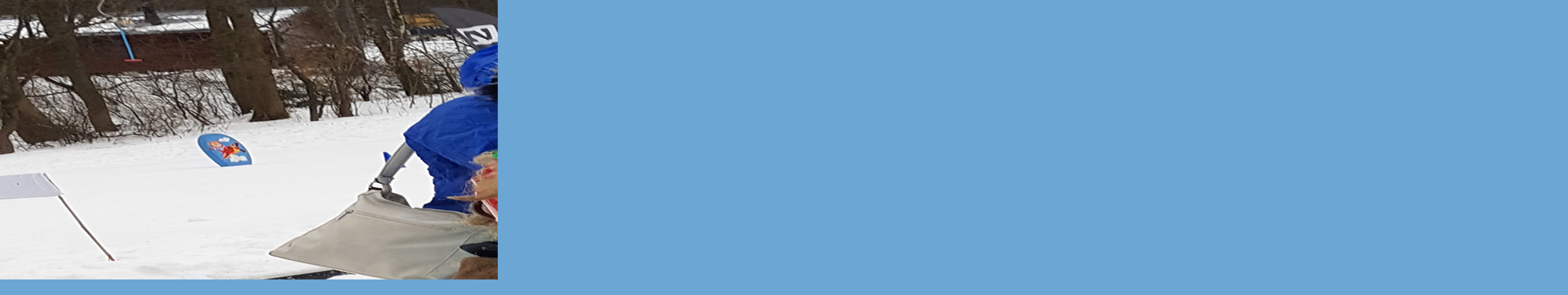

--- FILE ---
content_type: text/css
request_url: https://www.zsmsrajec.cz/style.1656680401.1.css
body_size: 16045
content:
hr, .noDisplay {
  display: none
}
  #header .title-desktop {
  display: none;
  top: -25px;
    position: relative;
}
@media (min-width: 1100px) {
  #header .title-desktop {
    display: block;
  }
}

#header .title-mobile {
  display: block;
}
@media (min-width: 1100px) {
  #header .title-mobile {
    display: none;
  }
}

#header .title-mobile h1 {
  top: 11px;
}
#eshop .contact-info td span {
    position: relative;
    display: block;
    top: -33px;
    left: -7px;
}
#eshop form table tbody tr td {
    padding-right: 5px;
    vertical-align: top;
}
#eshop .registration td input {
  width: 100%;
}
input[type="button" i] {
    color: #fff;
    font-weight: bold;
    font-size: 0.9rem;
    max-width: 20rem;
    background-color: #f37720;
    padding: .5rem 1rem .6rem;
    border-radius: 25rem;
    border-color: #f37720;
    border-style: solid;
    cursor: pointer;
}
#photo-album-nav {
  display: none;
}
@media(min-width: 1100px) {
#photo-album-nav {
  display: block;
}
}
#last-photo {
  display: none;
}
@media(min-width: 1100px) {
#last-photo {
  display: block;
}
}
#calendar {
   display: none;
}
@media(min-width: 1100px) {
#calendar {
  display: block;
  width: 90%;
}
}
#rss-nav {
  display: none;
}
@media(min-width: 1100px) {
#rss-nav {
  display: block;
}
}
#stats {
  display: none;
}
@media(min-width: 1100px) {
#stats {
  display: block;
}
}
#last-photo .wrap-of-wrap img {
  width: 90%;
  max-width: 90%;
    height: auto;
}
h2, h3, h4, h5, h6, pre, address, u, s {margin: 10px 0;}
input {padding: 5px;}
table {
    max-width: 500px;
}
iframe {
  width: 100%;
    max-width: 480px;
}
#osm-map {
  width: 100%!important;
    max-width: 480px;
}
td {padding: 5px;}
.editor-area hr { display: block; }
a {
  text-decoration: none
}
a:hover {
  text-decoration: underline
}
a img {
  border: none
}
.left {
  text-align: left;
}
.right {
  text-align: right;
}
.center {
  text-align: center;
}
.justify {
  text-align: justify;
}
.left-float {
  float: left;
}
.right-float {
  float: right;
}
.clear {
  clear: both;
  height: 0;
  overflow: hidden;
  border: 0;
  font-size: 0em;
}
/*title buggy in ie */
.accessibility-links {
  display: none
}
/* --- */
.editor-area {
  position: relative;
  margin-right: 5px
}
.editor-area h2 {
  margin: 14px 0 !important;
  font-size: 1.5em !important
}
#content h2 {
  font-size: 16px;
  margin-top: 10px;
}
#content h3 {
  font-size: 13px;
  padding-top: 10px;
}

#content .editor-area .preview img {
  width: 100%;
    max-width: 515px;
    height: auto;
}

#content .editor-area ul {margin: 0.5em 0.75em 0.5em 2em}

#content .editor-area p {line-height: 140%; margin: 0.4em 0; padding: 0.2em 0;}

#content .editor-area h2, #content .editor-area h3, #content .editor-area h4 {margin: 1em 0 0.3em 0; padding: 0.1em 0;}

#content .editor-area h2 {margin-top: 1.5em;}

/* main box-model, content adv, IE hacking, etc... */
body {
  margin: 0;
  padding: 0px;
  background: url('https://s3b.estranky.cz/img/d/1000000181/pageBkgBottom.png') repeat-x 50% 100% #6ba6d4;
  text-align: center;
  font-family: Verdana;
  font-size: 11px
}
#page-bkg {
  background: url('https://s3b.estranky.cz/img/d/1000000181/pageBkg.png') repeat-x transparent;
}
#whole-page {
  position: relative;
  width: 950px;
  margin: 0 auto;
  text-align: left;
}
#document {
  position: relative;
}
#body {
   margin: 190px 11px 0 12px;
   background: #fff;
   border-radius: 15px;
   padding: 20px 5px;
}
@media(min-width: 1100px) {
#body {
   padding: 40px 18px;
}
}
/*body - ne header*/
/* overlay leftBreaker */

/* IE hacking - shadow above menu*/

/*advertisment*/
.message a {
  color: #69708C
}
.adv-title {
  font-size: 12px;
  color: #C51373;
  font-weight: bold
}
#mess-ahead {
  text-align: center;
  padding: 5px 0px;
        background-color: rgb(41, 74, 110) !important;
        padding-bottom: 10px;
        color: #fff;
}
#mess-board {color: #fff; min-height: 200px;  position: relative; top: -40px;}
* html #mess-board {height: 220px;}
#sky-scraper-block {
    position: absolute;
    right: -300px;
    text-align: center;
    width: 300px;
    top: 0;
    color: #fff;
    z-index: 20;
}
#sticky-box {
  position: relative;
  position: -webkit-sticky;
    position: sticky;
  top: 0;
  right: 0;
}
#mess-skyscraper {
  margin-bottom: 10px
}
#mess-square {
  margin: 10px 0
}
#mess-message, #mess-text {
  margin: 10px 0;
  padding: 5px 0;
  border-top: solid 1px #f1f1f1;
  border-bottom: solid 1px #f1f1f1;
}
#mess-text {
  clear: both
}
#mess-message img {
  float: left;
  padding: 5px 10px 0 0
}
.hypertext {
    border: 1px solid #eee;
    margin: 10px 0 0 0;
    overflow: hidden;
    padding: 10px 5px;
}
#content .hypertext h2 {
  margin: 0 !important;
  font-weight: normal;
  font-size: 11px;
  padding-right: 75px;
}
#content .hypertext h2 a {
  color: #69708C;
  text-transform: none;
}
.hypertext+.hypertext {
  border-top: none;
  background: #FFF;
  margin-top: -1px;
}
.hypertext .mess-title {
  float: right;
  line-height: 17px;
}
*html .hypertext .mess-title {
  float: none;
}
.hypertext+.hypertext .mess-title {
  display: none;
}
#shifter #shifter_wrap:after {content: "."; display: block; height: 0; clear:both; visibility:hidden; font-size:0;}
* html #shifter #shifter_wrap {zoom: 1;}
*:first-child+html #shifter #shifter_wrap {zoom: 1;}
#shifter {background: #407098 url('https://s3b.estranky.cz/img/d/1000000181/pageBkgBottom.png') 0% 0% repeat-x;}
#shifter #shifter_wrap #shifter_footer .span3 {background: #fff; -webkit-border-radius: 8px; -moz-border-radius: 8px; border-radius: 8px; padding: 0px 5px 5px;
-moz-box-shadow: #2f4455 4px 2px 10px; -webkit-box-shadow: #2f4455 4px 2px 10px; box-shadow: #2f4455 4px 2px 10px;}
#shifter div#shifter_title h3 {margin: 5px 0; color: #fff;}
#shifter .span3 .category a {color: #f1ae19;}
#shifter #shifter_wrap #shifter_footer .category a {text-decoration: none;}
#shifter #shifter_wrap #shifter_footer .category a:hover {text-decoration: underline;}
#shifter .span3 a {color: #434D5A;}
#shifter .span3 .category a {font-size: 13px;}
#shifter #shifter_wrap #shifter_footer .span3 h4 {margin: 0;}
#shifter #shifter_title h3#shifter_t_2 {margin-right: 292px;}
#shifter #shifter_wrap #shifter_terms a {color: #979797;}
:root #shifter #shifter_title h3#shifter_t_2 {margin-right: 291px\9;}
* html #shifter #shifter_title h3#shifter_t_2 {margin-right: 145px;}
/* closing content page */
/*footer*/
#footer {
  width: 950px;
  bottom: 0;
  overflow: hidden;
  min-height: 110px;
}
#footer .inner_frame {
  padding: 10px 0pt 0pt 40px;
  color: white;
}
#footer .inner_frame p + p {margin-top: 5px;}
#footer .inner_frame p + p a {margin-right: 5px;}
#footer a {
  color: White;
}
#footer #up-page {
  display: none
}
#footer p {
  margin: 0;
}
/* end of whole page */
/*#decoration6 {
  clear: both;
  width: 100%;
  margin-top: -64px;
  height: 64px;
  background: url('https://s3b.estranky.cz/img/d/1000000181/pageBkgBottom.png') repeat-x
}
*/
/*header */
#header {
  position: relative;
  top: 85px;
  left: 0;
  z-index: 20;
}
#header-above {
  display: table;
  &margin-top: 15px;
  margin-left: 40px;
  height: 110px;
  overflow: hidden
}
#header h1 {
  margin: 0;
  display: block;
  left: 5px;
  overflow: visible !important;
  vertical-align: middle;
}
#header h1 a {
  display: block;
  width: 730px;
}
#header a {
  color: white;
  text-transform: uppercase;
  font-size: 1.3rem;
  font-weight: normal;
  text-decoration: none !important
}
@media(min-width: 1100px) {
  #header a {
  font-size: 1.6rem;
}
}
#header-decoration {
  display: none;
}
/* =================================== left panel ==================================  */
#nav-column {
  float: left;
        min-height: 50px;
  width: 315px;
  margin-left: 10px;
  margin-right: 15px;
  position: relative;
       -webkit-box-shadow: 3px 3px 6px -2px #e6e5e5;
       -moz-box-shadow: 3px 3px 6px -2px #e6e5e5; 
       box-shadow: 3px 3px 6px -2px #e6e5e5;
}
#nav-column h2 {
  width: 270px;
  height: 20px;
  padding: 7px 0 0 5px;
  background-repeat: no-repeat;
  color: white;
  text-transform: uppercase;
  font-size: 11px;
}
#nav-column .section a {
  color: #434D5A;
}
/* menu on the top */
#navigation {
  position: absolute;
  top: -120px;
  left: 0;
  z-index: 50;
  width: 950px;
  height: auto;
}
#navigation h2 {
  display: none
}
nav menu > li.level_1 {overflow: unset !important;}
ul.level_2 { position: absolute; top: 20px; padding: 0; z-index:999; background: #224463; border: 1px solid #FFF;}
ul.level_2 > li { display: block !important; width: 100%;}
ul.level_2 > li > a {float: none; white-space: pre; padding: 5px 20px;}
menu {
  margin: 0;
  padding: 0;
}
menu li {
  display: block;
  position: relative;
  float: left;
  font-size: 1em;
  margin: 0 1px;
  padding: 0 0 3px 0;
  line-height: 18px !important;
  zoom: 1;
}
@media(min-width: 1100px) {
  menu li {
  line-height: 14px !important;
}
}
menu li a {
  display: block;
  font-weight: bold;
  color: #fff;
  text-decoration: none;
}
menu li span {
  display: block;
  color: #fff;
  text-decoration: none;
  padding: 3px 15px 5px 15px;
  color: #fff;
  text-decoration: none;
}
menu li a:hover {
  background: #8193a7 url('https://s3b.estranky.cz/img/d/1000000181/menuBkgR.png') no-repeat 0% 0%;
  background-size: 100% 100%;
}
menu li a:hover span {
  background: url('https://s3b.estranky.cz/img/d/1000000181/menuBkgL.png') no-repeat 100% 0%;
}
menu li {
  _width: expression(this.offsetWidth < 200 ? "auto": "200px");
  _background: url('https://s3b.estranky.cz/img/d/1000000181/menuBkgR.png') no-repeat;
}
menu li, menu li a:hover, menu li a {
  _background-image: none !important;
  _background-color: transparent !important;
}
/************************************************************/
#folders-nav h2, #languages h2, #contact-nav h2, #stats h2 {
  background-color: #548cb8;
  border-radius: 4px;
}
#mail-list fieldset dd {margin: 0;}
#mail-list fieldset {
    padding: 0;
}
#mail-list #mail-list-message .message {
   margin: 10px 0;
    display: block;
    color: #000;
}
#last-gallery h2, #photo-album-nav h2, #mail-list h2 {
   background-color: #a0d20a;
  border-radius: 4px;
}
#links h2, #last-photo h2, #rss-nav h2 {
  background-color: #e9aa1d;
   border-radius: 4px;
}
#calendar h2 {
  background-color: #a0d20a;
   border-radius: 4px;
}
/* like menu, but not slide up */
.section ul {
  margin: -2px 0 0 0;
  padding: 0;
  width: 170px;
  overflow: hidden
}
.section li {
  margin: 0;
  padding: 0;
  list-style: none
}
.section li a {
  display: block;
  _height: 15px;
  margin: 0 0 5px 0;
  padding: 0 5px 3px 15px;
  list-style: none;
  background: url('https://s3b.estranky.cz/img/d/1000000181/listType1.png') 5px 50% no-repeat;
  border-bottom: solid 1px #ededeb;
}
#links li a {
  background-image: url('https://s3b.estranky.cz/img/d/1000000181/listType2.png')
}
/*portrait*/
#portrait h2 {
  display: none
}
#portrait .inner_frame {
  padding: 9px;
  text-align: center
}
#portrait {
  border-bottom: 1px solid #ededeb
}
/*photo*/
#last-gallery .inner_frame {
  width: 170px;
  margin: 3px 0;
  text-align: center;
  overflow: hidden;
  padding-bottom: 5px;
  border-bottom: solid 1px #ededeb
}
/*search*/
#search h2 {
  display: none
}
#search {
  position: absolute;
  float: left;
  top: 0;
  left: 0;
  z-index: 50;
  width: 270px;
  height: 31px;
  background: url('https://s3b.estranky.cz/img/d/1000000181/search.png') no-repeat;
}
@media(min-width: 1100px) {
  #search {
  top: -261px;
  left: 450px;
}
}
#search fieldset {
  margin: 5px 0 0;
  padding: 0;
  border: none;
}
#search #key {
  float: left;
  width: 145px;
  height: 15px;
  padding: 0;
  margin: 2px 10px 0 38px;
  background: rgb(41, 74, 110);
  border: solid 1px rgb(41, 74, 110);
  color: #e6e6e4;
  font-size: .8em
}
#search #sendsearch {
  float: left;
  width: 17px;
  height: 16px;
  margin-top: -10px;
  background: url('https://s3b.estranky.cz/img/d/1000000181/searchSubmit.png') no-repeat;
  text-align: right;
  border: none;
  color: #99d900;
  font-size: 0px;
  font-weight: bold;
  padding-top: 100px;
}
/*kalendar */
#calendar caption {
  display: none
}
#calendar .inner_frame {
  text-align: center;
  padding-bottom: 10px
}
#calendar table {
  width: 170px;
  margin: 0 auto;
  color: #6a6e79;
  border-collapse: collapse
}
#calendar #archive-year td {
  padding-bottom: 3px;
  border-bottom: solid 1px #ededeb;
}
#calendar tbody {
  width: 170px;
}
#archive-month a, #archive-year a {
  color: #a3d30b !important;
  font-weight: bold
}
#calendar #archive-days th {
  padding: 5px 0
}
#calendar td, #calendar th {
  _font-size: .7em;
  text-align: center;
}
#calendar tbody td {
  margin: 0 !important;
  width: 18px;
  height: 18px;
}
#archive-month td {
  height: auto !important;
  width: auto!important;
}
#archive-month td * {
  margin: 0 !important;
  font-size: .9em;
}
#calendar tbody .day_active {
  background: url('https://s3b.estranky.cz/img/d/1000000181/calendarItemBkg1.png') 50% 50% no-repeat;
  &background-position: 25% 50%;
  font-size: 10px
}
#calendar tbody .day_active a {
  color: white !important
}
/* =============================  MAIN div ========================================= */
#content {
  width: 540px;
  margin-left: 0px;
  padding: 0px 0 0px 8px;
  overflow: hidden;
  line-height: 130%;
  color: #39475F;
       float: right;
}
/* breadcrumb */
#breadcrumb-nav {
  width: 520px;
  margin: 5px 0 10px 5px;
  line-height: 20px;
  color: #578dbb;
  overflow: hidden
}
#breadcrumb-nav a {
  color: #69708a
}
#breadcrumb-nav a:hover {
  color: #578dbb;
}
/* under content */
#perex, #photos, #articles, #slide, #folders, #gallery, #perex_adv, #articles, #archive, #articles .article {
  width: 526px;
  overflow: hidden;
}
/* main H */
#content h3#photos-title, #articles .section_sub_title, #block-comments h2, #gallery h3, #photos-title, #archive h2 {
  margin: 20px 0 0 0 !important;
  text-transform: uppercase;
  letter-spacing: 1px;
  font-size: 16px
}
/* cancellation of H*/
.folder-info h3, #archive .article h2 {
  pletter-spacing: 0 !important;
  font-size: 12px !important;
  text-transform: none !important;
}
.section_article, .comment {
  margin-left: 5px;
  margin-right: 5px;
}
/* article(s) */
.article {
  position: relative;
  background: url(https://s3b.estranky.cz/img/d/1000000181/bkgArticle.png) 0 40px repeat-x
}
#article h2 a {
  color: #69708a;
  font-size: 11px;
  text-transform: uppercase
}
#articles .article h2, #archive .article h2 {
  width: 526px;
  height: 26px;
  padding-top: 4px;
  margin-bottom: 5px;
  background: url('https://s3b.estranky.cz/img/d/1000000181/hBkg.png') no-repeat;
}
.article h2 a {
  display: block;
  width: 404px;
  margin: 0px 100px 0 20px;
  overflow: hidden;
  color: white;
  text-transform: uppercase;
  line-height: 20px;
  height: 20px;
}
#articles h2 {
  font-size: 15px;
}
.article div.first p {
  margin: 2px 5px 5px 5px
}
div.first strong.date {
  margin-right: 2px;
  padding-right: 2px;
  color: #3c4952;
  font-weight: normal
}
p.first .date {
  margin: 0;
  padding: 0;
  color: #3c4952;
}
.under-article {
  clear: both;
  margin-left: 5px;
  padding: 5px 0 20px 0;
  border-top: solid 1px #dee8f1;
}
.under-article .a-whole-article {
  display: block;
  position: absolute;
  top: 16px;
  right: 8px;
  color: white !important;
  font-size: 10px;
  font-weight: normal
}
.under-article .art-delimit-wa {
  display: none
}
.under-article .comment-img {
  padding-right: 3px;
}
.under-article .nr-comments {
  display:inline-block;
  background: url('https://s3b.estranky.cz/img/d/1000000181/comment.png') 0 0 no-repeat;
  padding-left: 18px;
}
.under-article strong {
  font-weight: normal;
  color: #3c4952
}
.under-article a {
  color: #f1ae19;
  font-weight: bold
}
/* comment*/
#block-comments {
  position: relative;
  width: 520px;
  clear: both;
  padding-top: 25px;
  overflow: hidden;
  background: url(https://s3b.estranky.cz/img/d/1000000181/block-commentsBkg.png) no-repeat
}
#block-comments fieldset {
  width: 100%;
  border: none;
  padding: 0
}
#block-comments legend {
  display: none
}
#block-comments dd {
  margin: 0 0 5px 3px
}
.recaptchaContainer {
    text-align: left;
}
#block-comments fieldset input, #block-comments fieldset textarea,#block-comments input#c_title {
  width: 54%;
  background: #f3f3f3;
  border: solid 1px black;
  padding: 0 5px;
  margin-top: 2px;
  color: #69708C;
        font-family:Tahoma,Arial,sans-serif; font-size:13px;
}
@media(min-width:768px) {
  #block-comments fieldset input, #block-comments fieldset textarea,#block-comments input#c_title {
  width: 56%;
 }
}
#validation {
  float: left;
  width: 150px !important;
  margin-right: 20px
}

#block-comments .submit {
  text-align: center;
  border: 1px #69A6D3 solid;
  color: #69A6D3;
  font-weight: bold;
        padding:3px 10px;
        width: 80px;
}

#block-comments h3 {
  padding-top: 5px;
  border-top: solid 2px #DEE8F1;
  font-size: 16px;
  text-transform: uppercase;
  letter-spacing: 1px
}
#block-comments .comment-headline {
  color: #9AACC5
}
#block-comments .comment-headline h3 {
  color: #F1AE19 !important;
  margin: 10px 0 0 0;
  border: none;
  font-size: 12px;
  text-transform: none !important;
  letter-spacing: 0 !important
}
#block-comments .comment-text p {
  margin: 3px 0 5px 0
}
#block-comments .comment {
  border-bottom: solid 1px #EDEDEB
}
#block-comments form dd input{width: 250px;} 
#block-comments form dd input#c_validation{float:left;} 
#block-comments form dd div#c_validation_div{text-align:right;margin-right: 6px;}
#block-comments .submit{margin-bottom:20px;}
/* photo-gallery */
.folder {
  border: solid 1px #EEEEEE;
  margin: 5px;
  padding: 10px;
  clear: both;
  display: table;
  _height: 100px;
  width: 480px;
  _position: relative;
}
.folder .photo-wrap {
  display: table-cell;
  _position: absolute;
  _top: 50%;
  left: 5px;
  &float: left;
  _float: none;
  width: 100px;
  overflow: visible !important;
  vertical-align: middle;
  text-align: center;
}
.folder .photo-wrap div {
  _position: relative;
  _top: -50%;
  margin-right: 10px;
}
.folder-info {
  height: 110px;
  overflow: visible;
  display: block;
  width: 330px;
  overflow: hidden;
  float: right;
  vertical-align: middle;
}
.folder-info a {
  color: #F1AE19;
}
#gallery .folder-info h3 {
  margin: 0 !important;
  padding: 0 !important
}
#photos-sum h3#photos-title {
  margin: 10px 0 !important
}
#photos-sum .photo-wrap {
  float: left;
  display: table;
  height: 100px;
  width: 100px;
  _position: relative;
  overflow: hidden;
  text-align: center;
  _text-align: left !important;
}
#photos-sum .photo-wrap div {
  _position: absolute;
  _top: 50%;
  _left: 50%;
  display: table-cell;
  vertical-align: middle;
}
#photos-sum .photo-wrap a {
  display: block;
  _position: relative;
  _top: -50%;
  _left: -50%
}
.photo-wrap img {
  border: solid 2px #F1AE19;
  margin: 3px;
  &margin-bottom: 5px !important;
}
.photo-wrap img:hover {
  border-width: 5px;
  margin: 0 !important;
}
/*photographies*/
#p_name, #slide .slide-img, #p_comment {
  text-align: center
}
#p_name {
  color: #C51373
}
#slide a {
  color: #F1AE19;
  font-weight: bold
}
.slidebar a {
  display: block;
  float: left;
  height: 100px;
  width: 100px;
  text-align: center
}
.slidenav {
  clear: both;
  margin: 0 10px;
  text-align: center;
}
.slidenav .back {
  float: left;
}
.slidenav .forward {
  float: right;
}
#timenav {
  text-align: center;
  margin-top: 5px;
  padding-top: 5px;
  border-top: solid 2px #F3F3F3
}
/* folders */
.album {
  float: left;
  width: 220px;
  _width: 260px;
  padding-left: 40px;
  background: url(https://s3b.estranky.cz/img/d/1000000181/slozka.gif) no-repeat 10px 5px;
  overflow: hidden;
}
.album h3 {
  margin: 0;
  padding: 0 !important;
  font-size: 1.2em;
  height: 1.5em;
  overflow: hidden;
  line-height: 160%;
}
.album div {
  color: #666666;
  margin-bottom: 10px
}
.album a {
  color: #F1AE19;
}
.album a:hover {
}
/* rubrika prispevku */
.section_article h3 {
  margin-bottom: 0;
  padding-top: 10px;
  border-top: solid 1px #F3F3F3
}
.section_article h3 a {
  color: #C51373;
}
/**************************************************************************************/
/***fix*package************************************************************************/
/**************************************************************************************/
.comment {
  border-left: 1px solid #41719B;
  padding-left: 10px;
}
.level0 {
  margin-left: 0px;
}
.level1 {
  margin-left: 15px;
}
.level2 {
  margin-left: 30px;
}
.level3 {
  margin-left: 45px;
}
.level4 {
  margin-left: 60px;
}
.level5 {
  margin-left: 75px;
}
.level6 {
  margin-left: 90px;
}
.level7 {
  margin-left: 105px;
}
.level8 {
  margin-left: 120px;
}
.level9 {
  margin-left: 135px;
}
.list-of-pages {
  text-align: center;
  position: relative;
  display: block;
  width: 100%;
}
.list-of-pages .previous {
  position: absolute;
  left: 0px;
  top: 0px;
}
.list-of-pages .next {
  position: absolute;
  right: 0px;
  top: 0px;
}
.list-of-pages a {
  color: #3F5057 !important;
}
.list-of-pages .numbers {
  display: block;
  margin: 0px auto;
  width: 320px;
}
/**********preview**********/
#thumbnav, #photos, #preview-folder {
  overflow: hidden;
}
#photos .photo-wrap, #preview-folder .box, #thumbnav .box, .folder .photo-wrap {
  background: #fff;
  border: 1px solid #F1AE19;
  float: left;
  width: 90px;
  height: 90px;
  margin: 2px 0px 2px 4px;
  _width: 92px;
  _height: 92px;
}
#thumbnav .box {
  margin: 1px;
}
#photos .photo-wrap div, #preview-folder .box div, #thumbnav .box div, .folder .photo-wrap div {
  height: 90px;
  width: 90px;
  text-align: center;
  _height: 92px;
  _width: 92px;
  display: table;
  =position: relative;
  overflow: hidden;
}
#thumbnav .box div a, #photos .photo-wrap div a, #preview-folder .box div a, .folder .photo-wrap div a {
  =margin: 2px 0px 0px 0px;
  height: 100%;
  =height: auto;
  background-image: none;
  border: 0px solid #f7b1a5;
  =position: absolute;
  =top: 50%;
  =left: 50%;
  display: table-cell;
  vertical-align: middle;
}
#thumbnav .box div a, #photos .photo-wrap div a, #preview-folder .box div a, .folder .photo-wrap div a {
  =border: none;
}
#thumbnav .box div a img, #photos .photo-wrap div a img, #preview-folder .box div a img, .folder .photo-wrap div a img {
  =position: relative;
  =top: -50%;
  =left: -50%;
  border: 0px solid #FFF;
}
#thumbnav .wrap {
  display: block;
  padding: 8px 0px 8px 5px;
  _padding-left: 0px;
}
/*********end of preview**********/
#stats .inner_frame {
  text-align: left;
  color: #434D5A;
}
#stats .inner_frame td, #stats .inner_frame th {
  padding: 2px;
  color: #3F5057;
  font-weight: normal;
  text-align: left;
  font-size: 11px;
  color: #434D5A;
}
#stats .inner_frame table:after {
  content: ".";
  line-height: 0px;
  height: 0px;
  clear: both;
  visibility: hidden;
}
h1.head-left {
  text-align: left;
}
h1.head-center {
  text-align: center;
}
h1.head-right {
  text-align: right;
}
#ajax-container_preview {
  z-index: 999999;
}
#last-photo .inner_frame{
  text-align: left;
}
#mail-list.section #validation-dt {
  display: block;
  margin: 0 0 10px;
}
#mail-list.section .vizual-captcha {
  width: 91%;
  margin: 10px 0;
}
#mail-list-key {
  height: 19px;
  padding: 3px 1px 0;
  width: 39%;
  margin: 0 0 5px;
}
@media(min-width: 1100px) {
  #mail-list-key {
    width: 89%;
  }
}
#send-mail-list {
  margin-top: 5px;
}
#mail-list .inner_frame {
  text-align: left;
}
#languages .inner_frame {
  text-align: center;
        overflow: hidden;
}
#languages .inner_frame a {
  padding: 0px 5px;  float: left;
}
/* ------------------------- submenu --------------------------- */
menu li.submenu-over {
  position: relative;
  z-index: 9999;
}
menu li ul.classic, menu li ul.submenu, menu li ul.click, menu li ul.onmouse, menu li.submenu-over ul.click, menu li.submenu-over ul.classic {
  display: none;
}
menu li.submenu-over ul.onmouse, menu li:hover ul.onmouse {
  display: block;
}
menu li.submenu-over ul.onmouse, menu li:hover ul.onmouse {
  position: absolute;
  top: 37px;
  left: 1px;
  list-style: none;
  display: block;
  overflow: hidden;
  padding: 0px;
  margin: 0px;
  =width: auto;
  _width: expression(this.offsetWidth < 150 ? "auto": "150px");
  height: auto;
}
menu li.submenu-over ul.onmouse li, menu li:hover ul.onmouse li {
  list-style: none;
  float: none;
  display: block;
  padding: 0px;
  margin: 0px;
  border: 1px solid #98C909;
  background: #98C909 !important;
  width: auto;
  background-image: none;
  height: auto;
  =position: relative;
  =margin-top: -2px;
}
menu li.submenu-over ul.onmouse li a, menu li:hover ul.onmouse li a {
  float: none;
  white-space: nowrap;
  background-image: none;
  padding: 1px 5px 5px 5px;
  height: auto;
}
menu li ul li a:hover {
  text-decoration: underline;
  background: #98C909;
}
/* ------------------------- submenu --------------------------- */
#header-decoration {
  display: none;
}
/* round of header img*/
#logo-in-content {
  background: url('/img/ulogo.15.jpeg') no-repeat;
  height: 100%;
  width: 535px;
  padding-top: 36%;
}
#header-round1, #header-round2, #header-round3, #header-round4 {
  display: none;
}
#header-round1 {
  position: absolute;
  top: 0;
  left: 0;
  width: 4px;
  height: 4px;
  background: url(https://s3b.estranky.cz/img/d/1000000181/round1.gif) no-repeat
}
#header-round2 {
  position: absolute;
  top: 0;
  right: 0px;
  width: 4px;
  height: 4px;
  background: url(https://s3b.estranky.cz/img/d/1000000181/round2.gif) no-repeat
}
#header-round3 {
  position: absolute;
  top: 196px;
  left: 0;
  width: 4px;
  height: 4px;
  background: url(https://s3b.estranky.cz/img/d/1000000181/round3.gif) no-repeat
}
#header-round4 {
  position: absolute;
  top: 196px;
  right: 0px;
  width: 4px;
  height: 4px;
  background: url(https://s3b.estranky.cz/img/d/1000000181/round4.gif) no-repeat
}
#block-comments h3, #content h2 {
  margin: 10px 5px !important;
}
#photos, .editor-area {
  margin-bottom: 10px;
}

#comments-form #c_validation {
  width: 250px !important;
}

#portrait .inner_frame {
  text-align: center;
}
#calendar td, #calendar th {
  font-size: 11px;
}
.slidenav {
  padding: 10px;
}
a {
  color: #color: #3F5057;
}
#mess-message:after {
  content: ".";
  clear: both;
  visibility: hidden;
  display: block;
  height: 0px;
  line-height: 0px;
  _zoom: 1;
}
.folder-info h3 {
  padding: 0px !important;
}
/**************************************************************************************/
/**************************************************************************************/
/**************************************************************************************/
.column .inner_frame {
  padding: 10px 0px;
}
.column #search .inner_frame {
  padding-top: 0px;
}
.own-code-nav h2 {
  background-image: url(https://s3b.estranky.cz/img/d/1000000181/menuBkg1.png);
}
#sendsearch, #send-mail-list, .submit {
  cursor: pointer;
}
#section_subsections, .article {
  margin-bottom: 20px;
}
#photos .photo-wrap {
  margin: 5px;
}
.article .editor-area, .first {
  margin-left: 5px;
}
.section .inner_frame {
  padding-left: 0;
}
.own-code-nav textarea {
  width: 98%;
}
#search .inner_frame, #languages .inner_frame, #last-photo .inner_frame, #calendar .inner_frame {
  padding-left: 0px !important;
}
#contact-nav .inner_frame {
  line-height: 150%;
}

/* special feature for menu */
#in-document {
                overflow: hidden;
}
#navigation .inner_frame menu {
                width: 100%;
}

/* layout adjustments - DO NOT CHANGE unless you know what are you doing */

#navigation {
  left: -5px;
}
#header h1 a {
  margin-left: 35px;
}
#nav-column h2 {
  padding:7px 0 0 15px;
  width: 270px;
}
.column .inner_frame {
                padding: 0;
}
#search.section {
                padding: 0;
}
#search.section .inner_frame {
                padding: 0;
}
.section .inner_frame {
  padding-left: 0;
  padding-top:15px;
  color: #434D5A;
  word-wrap: break-word;
}
.section {
  padding: 10px 0;
}
.section li a {
  padding:0 5px 3px 18px;
}
#perex .editor-area {
  margin-left: 5px;
}

/* correctures */
#articles .article h2 {margin-left: 0 !important; margin-left: 0 !important;}

#content #click {text-align: center;}
#content #click h3 {margin-bottom: 0.5em;}

#thumbnav .wrap {margin: 1em 0; margin-right: -10px;}
#thumbnav .box {margin: 2px 9px 2px 3px;}
* html #thumbnav .box {margin-right: 0px; margin-left: 8px;}  /* IE6 */

/* IE7 */
#navigation, #nav-column {zoom: 1; z-index: 1000;}
*:first-child+html menu li ul li a {display: block;}
*:first-child+html #decoration1 {top: 180px;}
*:first-child+html #decoration2 {bottom: 152px; height: 356px;}
*:first-child+html #decoration3, *:first-child+html #decoration4 {top: 170px;}
*:first-child+html #header {top: 60px; z-index: 1500;}
*:first-child+html #document {width: 780px; overflow-x: hidden;}  
*:first-child+html #clear3 {width: 771px;}

*:first-child+html menu li.submenu-over ul.onmouse, *:first-child+html menu li:hover ul.onmouse {background: #98C909; overflow: none;}
*:first-child+html menu li.submenu-over ul.onmouse li, *:first-child+html menu li:hover ul.onmouse li {margin-top: 3px;}

#content {position: relative; z-index: 500;}
#clear3 {position: relative; z-index: 10;}
#decoration2 {z-index: 1000;}

menu.menu-type-none li, menu.menu-type-onclick li, menu.menu-type-standard li {overflow: visible !important;}

menu li.submenu-over ul.onmouse li a, menu li:hover ul.onmouse li a {padding-bottom: 0;}

 /* IE 6 */
* html #nav-column h2 {width: 175px;}
* html #footer {height: 20px; font-size: 10px;}
* html menu li a:hover span {background-image: none !important; background-color: transparent !important;}
* html menu li a:hover {text-decoration: underline !important;}

#footer a.eoldal-footer {line-height: 30px; top: 0;}

/* ----------- Facebook------------ */

/* ----------- Like ----------- */
.fb_edge_widget_with_comment{margin:5px 0px;}

/******************************************************************************/
/*----------------------------------------------------------Navigation bar style----------------------------------------------------------*/
@media screen,projection{
#nav-cover{padding-bottom:0px !important;margin-bottom:-1px;background-color: rgb(41, 74, 110) !important;}
.bar{background-image:url('https://s3b.estranky.cz/img/d/1000000181/nav-bg2.png');} 
.bar .kereses{background-image:url('https://s3b.estranky.cz/img/d/1000000181/nav-search2.png');}
.bar .logo_1{background-image:url('https://s3b.estranky.cz/img/d/1000000181/logo-startlap2.png');}
.bar .logo_2{background-image:url('https://s3b.estranky.cz/img/d/1000000181/logo-iwiw2.png');}
.bar .logo_3{background-image:url('https://s3b.estranky.cz/img/d/1000000181/logo-facebook2.png');}
.bar .logo_4{background-image:url('https://s3b.estranky.cz/img/d/1000000181/logo-twitter2.png');}
.bar .belepek{background-image:url('https://s3b.estranky.cz/img/d/1000000181/nav-reg2.png');}
.bar .elvalaszto{border-left:1px solid rgb(41, 74, 110) !important;}

/* Full width adjustments */
body.full-width #body {background-image: none;}
body.full-width #nav-column {width: auto; margin-right: 0; _height: 0;}
body.full-width #content {padding: 0 11px; width: auto; _margin-top: -196px;}

body.full-width #decoration1, body.full-width #decoration2 {display: none;}

body.full-width #perex, body.full-width #photos, body.full-width #articles, body.full-width #slide, body.full-width #folders, body.full-width #gallery, body.full-width #perex_adv, body.full-width #articles, body.full-width #archive, body.full-width #articles .article {width: 710px;}

body.full-width .article {background: none;}

body.full-width #block-comments {width: auto;}
body.full-width #comments-form {width: 525px;}

.slidenav {text-align: center;}

/* Facebook addons */
#fb-likebox-feed h2 {background-image: url(https://s3b.estranky.cz/img/d/1000000181/menuBkg2.png); background-color: #a0d20a}
#fb-likebox-feed .inner_frame { padding-left: 0;}
#fb_likebox_width {width: 182px;}
/* --- eshop ---- */
div#eshop div#articles.order_account table#basket_preview_form th {padding: 4px;}
div#eshop div#articles.order_account table#basket_preview_form td {padding: 0 3px;}
#ecategory ul li ul {
  padding-left: 14px;
  width: auto;
}
#eshop fieldset {border: none;}
#eshop .comment-headline i {float: right;}
#eshop #articles form fieldset table {font-size: 11px;}
#eshop #block-comments {width: 100%;}
#eshop .submit, #login .submit {padding: 3px 8px; background: #F3F3F3; cursor: pointer;
border: 1px solid #69A6D3; color: #69A6D3; font-weight: bolder; -webkit-border-radius: 12px;
-moz-border-radius: 12px; border-radius: 12px;}
#usernewsletter, .settings .submit, .contact-info .submit {margin-left: 17px;}
#eshop .contact-info .submit {margin-left/*\**/: 20px\9}
#eshop .settings .submit {margin-left/*\**/: 20px\9}
#login input.submit {float: none;}
#basket_preview_form tbody tr td, #confirm tbody tr td, #orderdone tr td {
  border-top: 1px dotted #C6C6C6; border-collapse: collapse;
}
#eshop #confirm fieldset table, #eshop #orderdone, #eshop .comment-headline  {border-bottom: 1px dotted #C6C6C6; border-collapse: collapse;}
.registration #usernewsletter {margin: 0;}
#eshop .registration .validation dd, #eshop .gennewmail .validation dd {margin-left: 0;}
#eshop .sphotos:after, #eshop div.products:after, #eshop #articles:after, #eshop #articles #steps ul:after {
    content: ".";
    display: block;
    height: 0; 
    clear:both;
    visibility:hidden;
    font-size:0;
}
* html #eshop .sphotos, * html #eshop div.products, * html #eshop #articles, * html #eshop #articles #steps ul {zoom: 1;}
*:first-child+html #eshop .sphotos, *:first-child+html #eshop div.products, *:first-child+html #eshop #articles, *:first-child+html #eshop #articles #steps ul {zoom: 1;}
#eshop a {color: #434D5A;}
#eshop div.products h2 {width: 526px; height: 26px; padding-top: 6px; padding-left: 17px; background: url('https://s3b.estranky.cz/img/d/1000000181/hBkg.png') no-repeat; font-size: 15px; color: white; text-transform: uppercase;}
#eshop div.products .article h3, #eshop #articles .article h3 { margin: 0.2em 0em 0.3em; line-height: 1.2em; height: 2.4em; overflow: hidden;}
* html #eshop div.products .article h3, * html #eshop #articles .article h3 {height: 3.5em;}
#eshop div.products .article, #eshop #articles .article {float: left; width: 90%; display: inline; margin: 5px 20px 0px; padding: 0 2px;}
@media(min-width: 768px) {
  #eshop div.products .article, #eshop #articles .article  {width: 130px;}
}
* html #eshop div.products .article, * html #eshop #articles .article {width: 134px; padding-bottom: 25px;}
#eshop div.products {padding-bottom: 5px; margin-bottom: 25px;}
#eshop div.products .article .photo-wrap, #eshop #articles .article .photo-wrap {float: none; width: 100%; height: 130px;}
@media(min-width: 768px) {
  #eshop div.products .article .photo-wrap, #eshop #articles .article .photo-wrap  {width: 130px;}
}
#eshop div.products .article .photo-wrap div, #eshop #articles .article .photo-wrap div {width: 130px;}
#eshop div.products .article .editor-area, #eshop #articles .article .editor-area {padding: 5px; height: 5.2em; line-height: 1.45em; overflow: hidden; text-align: justify; _height: 5.5em;}
* html #eshop div.products .article .editor-area, * html #eshop #articles .article .editor-area {line-height: 1.25em;}
*:first-child+html #eshop div.products .article .editor-area, *:first-child+html #eshop #articles .article .editor-area {height: 5.3em;}
#eshop div.products .article span.price, #eshop #articles .article span.price {font-weight: bolder; text-align: center; display: block; margin-top: 5px; padding: 3px 0;}
#eshop .article .photo-wrap {margin-top: 0;}
#eshop #product #photo-detail .photo-wrap {
float: left;
margin-top: 1px;
}
#nav-basket .inner_frame, #login .inner_frame, #logged .inner_frame {margin-left: 7px;}
#eshop .sphotos .photo-wrap {display: table;}
#account_firm label {width: 86px; display: block;}
#billing_address label {width: 80px; display: block;}
.settings #firmsdata label {width: 86px;}
#eshop .settings #billing_address label {width: 81px;}
.contact-info #billing_address label {width: 84px;}
#eshop #billing_address #sameaddress + label {width: auto; display: inline;}
* html .settings #firmsdata label {width: 84px;}
* html #eshop .settings #billing_address label {width: 84px;}
*:first-child+html .settings #firmsdata label {width: 84px;}
*:first-child+html #eshop .settings #billing_address label {width: 77px;}
* html #account_firm label {width: 84px;}
*:first-child+html #account_firm label {width: 84px;}
*:first-child+html .contact-info #billing_address label {width: 81px;}
.contact-info #billing_address label {width/*\**/: 80px\9}
#eshop .settings #billing_address label {width/*\**/: 76px\9}
@-moz-document url-prefix() { /** FF */ 
    #eshop .settings #billing_address label {width: 75px;} 
   .contact-info #billing_address label {width: 79px;}
}
*:first-child+html #eshop .settings #usernewsletter {margin-left: 15px;}
*:first-child+html #eshop .settings .submit {margin-left: 19px;}
* html #eshop .settings #usernewsletter {margin-left: 15px;}
* html #eshop .settings .submit {margin-left: 19px;}
*:first-child+html #eshop .gennewmail .submit {margin-left: 4px;}
* html #eshop .gennewmail .submit {margin-left: 0;}
*:first-child+html #eshop .gennewmail .validation dl {margin-top: 10px;}
* html #eshop .gennewmail .validation dl {margin-top: 10px;}
*:first-child+html #eshop #basket_preview_form .wrap ul {margin-left: 0;}
* html #eshop #basket_preview_form .wrap ul {margin-left: 0;}
* html #eshop #basket_preview_form fieldset p {margin-bottom: 15px;}
*:first-child+html #eshop #basket_preview_form fieldset p {margin-bottom: 15px;}
*:first-child+html #eshop #basket_preview_form .wrap h3 {margin-top: 10px;}
* html #eshop #basket_preview_form .wrap h3 {margin-top: 10px;}
* html #eshop .contact-info #usernewsletter {margin-left: 15px;}
*:first-child+html #eshop .contact-info #usernewsletter {margin-left: 15px;}
* html #eshop .contact-info .submit {margin-left: 19px;}
*:first-child+html #eshop .contact-info .submit {margin-left: 19px;}
*:first-child+html #eshop #confirm {padding: 0 3px;}
* html .photo-wrap img {margin: 0; border: none;}
*:first-child+html #eshop .photo-wrap img {margin: 0; border: none;}
* html #eshop #eshop .photo-wrap div img {margin-left: 0;}
*:first-child+html #eshop .photo-wrap div img {margin-left: 0;}
#eshop .settings input, #eshop .settings label, #eshop .registration input,
#eshop .registration label, #eshop .contact-info input, #eshop .contact-info label{vertical-align: middle;}
#eshop #basket_preview_form .wrap input {position: relative; top: 2px;}
@media all and (-webkit-min-device-pixel-ratio:10000), not all and (-webkit-min-device-pixel-ratio:0) {
        #eshop #basket_preview_form .wrap input {top: 0;}
}
#login .inner_frame .errormes {margin-bottom: 15px;}
*:first-child+html #eshop #product-detail #basket form .amount {height: 18px;}
#eshop .gennewmail fieldset p input {width: 191px;}
* html #eshop .gennewmail fieldset p input {width: 195px;}
#login form div input {margin-bottom: 5px; width: 35%;}
@media(min-width: 1100px) {
  #login form div input {margin-bottom: 5px; width: 75%;}
}
#account_firm, #deliveryaddress {margin-left: 2px;}
#eshop .article .price {margin: 5px 0 20px;}
#sameaddress {margin-left: 0;}
#eshop #articles .settings {margin-top: 10px;}
#eshop #product-detail #calculation {line-height: 70%; margin-top: -2px;}
#eshop #basket_preview_form td img {padding-top: 2px;}
#basketpayments ul, #baskettransport ul {margin-left: -34px;}
#eshop #basket_preview_form p .submit {margin-left: 16px;}
#eshop #basket_preview_form .wrap input {margin-left: 0;}
#basketpayments h3, #baskettransport h3, #eshop #basket_preview_form fieldset p .submit {margin-left: 6px;}
* html #eshop #basket_preview_form .wrap input {margin-left: 2px;}
* html #eshop #basket_preview_form p .submit {margin-left: 6px;}
* html #content #eshop #basketpayments ul li div, * html #content #eshop #baskettransport ul li div {padding-left: 28px;}
*:first-child+html #eshop #basket_preview_form p .submit {margin-left: 10px;}
*:first-child+html #basketpayments h3, *:first-child+html #baskettransport h3,
*:first-child+html #eshop #basket_preview_form fieldset p .submit {margin-left: 6px;}
*:first-child+html #basketpayments ul, *:first-child+html #baskettransport ul {margin-left: 1px}
*:first-child+html #content #eshop #basketpayments ul li div, *:first-child+html #content #eshop #baskettransport ul li div {padding-left: 28px;}
#eshop #basket_preview_form fieldset p .submit {margin-left/*\**/: 5px\9}
#eshop #basket_preview_form .wrap input {margin-left/*\**/: -4px\9}
#eshop #basket_preview_form p .submit {margin-left/*\**/: 7px\9}
#content #eshop #basketpayments ul li input, #content #eshop #baskettransport ul li input {
margin: 3px 2px 0 3px;}
* html #content #eshop #basketpayments ul li input, * html #content #eshop #baskettransport ul li input {
margin: 0 2px 0 2px;}
*:first-child+html #content #eshop #basketpayments ul li input, *:first-child+html #content #eshop #baskettransport ul li input {
margin: 0 2px 0 2px;}
* html #eshop #basket_preview_form li div  {font-size: smaller;}
#eshop #articles #steps ul {width: 235px; margin: 10px auto;}
* html #eshop #articles #steps {text-align: center;}
.contact-info fieldset, .settings fieldset {padding: 5px 10px;}
#orderdone {padding: 5px 10px;}
#orderdone td {padding: 2px 0;}
#confirm .wrap {padding: 0px 10px;}
#eshop #block-comments form dt {width: 81px;}
#eshop #confirm .validation {margin: 10px 0; padding: 0;}
#eshop #confirm .submit {margin-top: 3px;}
* html #eshop #confirm .submit {margin-top: -8px;}
*:first-child+html #eshop #confirm .submit {margin-top: -8px;}
#eshop #confirm .validation #c_validation {height: 18px;}
* html #eshop #confirm .validation #c_validation {height: 28px;}
*:first-child+html #eshop #confirm .validation #c_validation {height: 22px;}
#eshop #confirm .validation dt {width: 90px;}
#eshop form#confirm input[type="checkbox"] {position: relative; top: 2px; margin-left: 0;}
#eshop form#confirm input[type="checkbox"] {
    margin-left: -3px \0/; /* IE8+9  */
}
*:first-child+html #eshop form#confirm input[type="checkbox"] {margin-left: -3px;}
#eshop #confirm .validation dt {float: none;}
#eshop #confirm fieldset.validation dd, #eshop #confirm fieldset.validation dl {margin: 0;}
#eshop #product-comments #block-comments form {margin-left: 0;}
#eshop #panel .panel-header li a {background: #fafafa;}
#eshop fieldset.validation {width: 100%;}
#eshop #panel {width: 100%;}
#eshop .wrap #product-info td {padding: 1px 0;}
#eshop .validation .validatin-images-set {width: 50%;}
#eshop #basket_preview_form td {padding: 0;}
#eshop #articles ul, #eshop p {font-size: 100%;}
#login label {width: auto; float: none;}
#login .inner_frame p {margin: 5px 0;}
#eshop #panel .panel-header li {background: none; padding: 0;}
#eshop #block-comments .comment-headline h3 {display: block;}
#eshop .article .photo-wrap img {margin-left: 1px;}
* html #eshop .article .photo-wrap img {margin-left: 0;}
#eshop .wrap li, #eshop #steps li {background: none; padding: 0;}
#eshop #confirm .wrap {line-height: 160%;}
#eshop #block-comments textarea {width: 475px;}
#eshop #block-comments form input.submit {margin: 5px 0 3px 5px;}
#eshop #block-comments form dd input#c_validation {float: none; margin-left: 0;}
#eshop #block-comments .comment-headline h3 {float: none;}
#eshop #block-comments .comment-text {margin: 8px 0 0 3px; word-wrap: break-word;}
#eshop .validation dt, #eshop .registration .validation dt {width: 81px;}
#eshop #block-comments .validation #c_validation {width: 228px;}
#login .inner_frame, #nav-basket .inner_frame, #logged .inner_frame {padding: 10px 10px 0px 5px;}
#eshop #panel .panel-header ul {margin-left: -40px;}
#eshop #block-comments .submit {width: auto;}
#eshop .registration .submit {margin: 5px 0 0 14px;}
#eshop .gennewmail .submit {margin: 5px 0 0 10px;}
#eshop #basket_preview_form td.title {width: 33%;}
#eshop #steps li {margin: 0px 5px;}
#delivery_address label {width: 86px; display: block;}
#eshop #basket {margin: 0;}
#eshop #product-comments #block-comments h3 {margin: 0 3px !important;}
#eshop #product-comments #block-comments .comment {border: none; padding-left: 0;}
#eshop #product-comments #block-comments .comment-headline h3 {margin: 15px 0 0 !important;}
#eshop #block-comments form dd input {width: 228px;}
#eshop .settings fieldset h3, #eshop .contact-info fieldset h3 {padding-top: 0; margin: 0 0 5px;}
#eshop #basket_preview_form .wrap h3 {padding-top: 0; margin-top: 0;} 
#eshop #confirm .wrap h3 {margin-top: 10px; padding-top: 0;}
#eshop .settings p {margin: 0;}
#eshop .settings .submit, #eshop #account_info, #eshop .contact-info .submit {margin-top: 10px;}
#eshop #confirm .right p {margin: 0;}
#eshop #confirm .right .price {margin: 10px 0;}
#eshop .article .editor-area {margin-bottom: 0;}
*:first-child+html #eshop .article .price {margin: 10px 0 20px;}
* html #eshop #confirm .wrap {padding-bottom: 10px;}
*:first-child+html #eshop #confirm .wrap {padding-bottom: 10px;}
*:first-child+html #login input.submit {width: 121px;}
#eshop .registration .validation, #eshop .gennewmail .validation {padding: .5em .75em;}
* html #eshop .registration .validation, * html #eshop .gennewmail .validation {padding: .5em 0;}
*:first-child+html #eshop .gennewmail .validation {padding: .5em 3px;}
#eshop .registration .validation, #eshop .gennewmail .validation {padding/*\**/: .5em 0\9}
#eshop .registration .validation dl, #eshop .gennewmail .validation dl, #eshop .registration p, #eshop .gennewmail p {margin: 0;}
#eshop .registration fieldset p {margin-top: .5em;}
#eshop .registration fieldset h3 {margin: 10px 0 5px;}
@-moz-document url-prefix() { /** FF */ 
    #eshop #basket_preview_form p .submit {margin-left: 14px;}
    #eshop #basket_preview_form fieldset p .submit {margin-left: 6px;}   
}
#eshop #confirm fieldset table .right {padding-right: 0;}
#eshop #basket_preview_form table .border_fix td, #eshop #basket_preview_form table tr .price {border: none;}
#nav-basket .inner_frame, #logged .inner_frame {line-height: 1.5em;}
#eshop .contact-info p {margin: 0;}
#eshop #articles #steps {margin-bottom: 10px;}
#eshop .photo-wrap img {border: none; margin: 0;}
* html #eshop .registration fieldset p {margin-bottom: 10px;}
*:first-child+html #eshop .registration fieldset p {margin-bottom: 10px;}
* html #eshop #product-comments .comment-headline i {margin-top: -3.6%;}
*:first-child+html #eshop #product-comments .comment-headline i {margin-top: -3.6%;}
* html #eshop #product .wrap #product-detail #product-info table, * html #eshop #articles .settings table,
* html #eshop #basket_preview_form table, * html #eshop .contact-info table, * html #eshop #confirm table,
* html #eshop .registration table, * html #eshop .gennewmail table {font-size: 11px;}
* html #eshop #product-detail #calculation {line-height: 0%;}
*:first-child+html #eshop #product-detail #calculation {line-height: 0%;}
* html #eshop #block-comments .validation #c_validation, * html #eshop fieldset.validation .validatin-images-set input {width: 240px;}
*:first-child+html #eshop fieldset.validation .validatin-images-set input {width: 235px;}
#eshop #basketpayments, #eshop #baskettransport {width: 47%;}
#eshop #baskettransport {margin-left: 15px;}
#login .inner_frame p {line-height: 160%;}
#eshop .registration .submit {margin-left/*\**/: 6px\9}
#eshop .gennewmail .submit {margin-left/*\**/: 2px\9}
#eshop .registration #usernewsletter {margin-left/*\**/: 1px\9}
#content #eshop #basketpayments ul li, #content #eshop #baskettransport ul li {
background: #F3F3F3;}
#content #eshop #basketpayments ul li div, #content #eshop #baskettransport ul li div {
background: white;
margin-left: 0 !important;
padding-left: 22px;
}
#eshop #articles p.errormes {padding-left: 10px;}
#eshop #articles p.errormes {padding-left/*\**/: 2px\9}
* html #eshop #articles p.errormes {padding-left: 0;}
#eshop #articles .registration p.errormes { padding-left: 13px; }
#eshop #articles .registration p.errormes { padding-left/*\**/: 6px\9 }
* html #eshop #articles .registration p.errormes { padding-left: 3px; }
#eshop #articles .contact-info p.errormes {padding-left: 17px;}
@-moz-document url-prefix() { /** FF */ 
    #eshop #articles p.errormes {padding-left: 8px;}
    #eshop #articles .registration p.errormes { padding-left: 11px; }
}
#eshop #product-detail #product-info table tr td {min-width: 70px; vertical-align: top;}
#eshop #product .wrap h2 {line-height: 1.2em; margin-bottom: 15px; margin: 10px 0 15px!important;}
#eshop #basket_preview_form .wrap ul li {margin: 3px 0;}
#eshop #basket_preview_form p input {width: 128px;}
#eshop #basket_preview_form fieldset p input {padding: 4px 0;}
#eshop #basket_preview_form fieldset p a {padding: 4px 17px; text-decoration: none; text-align: center; font-size: 12px;}
*:first-child+html #eshop #basket_preview_form fieldset p a {padding: 3px 17px;}
* html #content #eshop #basketpayments ul li div, * html #content #eshop #baskettransport ul li div {font-size: smaller;}
#eshop #steps .active {color: #69A6D3; font-weight: bold; background: #F3F3F3; }
#eshop .registration #usernewsletter {margin-left: 4px;}
#eshop .registration .validation {margin-left: 6px;}
* html #eshop .registration .validation {margin-left: 4px;}
#eshop #steps .active, #eshop #steps .done {padding: 3px 5px; border: 1px solid #69A6D3;
-webkit-border-radius: 6px; -moz-border-radius: 6px; border-radius: 6px; width: 55px; text-align: center;}
#logged h2, #login h2 {background: #a7dc09; border-radius: 4px;}
#nav-basket h2 {background: #f2ae18; border-radius: 4px;}
#ecategory h2 {background: #548CB8; border-radius: 4px;}
#confirm .wrap, #account_info, #billing_address,
#eshop div.products .article span.price, #eshop #articles .article span.price {background: #f3f3f3;}
#eshop #confirm .wrap, #eshop #account_info, #eshop #billing_address {border: 2px solid #69A6D3;}
#eshop #photo, #eshop div.products .article .photo-wrap, #eshop #articles .article .photo-wrap,
#eshop #product #photo-detail .photo-wrap {background: white; border: 1px solid #69A6D3;}
#eshop div.products .article .photo-wrap img:hover {border-width: 0; margin: 0 0 0 1px !important;}
:root #eshop #basket input.amount {top: 1px\9; padding-bottom: 4px\9;}
#eshop .message-info {margin: 10px 0 10px 5px;}
#eshop #articles .message-info {margin: 10px 0;}
#eshop #paging {clear: both;}
#eshop #paging a, #eshop #paging span.current {padding: 4px 6px; margin-right: 5px; border: 1px solid #69A6D3; background: #fff; text-decoration: none; font-size: 110%;}
#eshop #paging a:hover, #eshop #paging span.current {background: #548CB8 url('https://s3b.estranky.cz/img/d/1000000181/menuBkg3.png') 50% 50% no-repeat; border: 1px solid #fff; color: #fff; padding: 5px 7px; border: none;}
#eshop #paging #previous, #eshop #paging #next {border: none; background: none;}
#eshop #paging #previous:hover, #eshop #paging #next:hover {color: #39475F; padding: 4px 6px;}
#eshop div.products .editor-area {padding: 0px 20px;}
#eshop .contact-info fieldset span {color: #ff0000;}
#ecategory div ul li.current ul li a {text-decoration: none;}
#ecategory div ul li.current a, #ecategory div ul li ul li.current a, #ecategory div ul li.current ul li a:hover {text-decoration: underline;} 
menu li.current ul.submenu li a {background-image: none; color: #fff;}
menu li.current a { background: #95c80b url('https://s3b.estranky.cz/img/d/1000000181/menuBkgR.png') no-repeat 0% 0%; color: #fff;}
menu li.current a span, menu li.current ul.submenu a span, menu li.current ul.submenu li a span:hover { background: url('https://s3b.estranky.cz/img/d/1000000181/menuBkgL.png') no-repeat 100% 0%; color: #fff; text-decoration: underline;}
*:first-child+html #eshop .registration #usernewsletter {margin-left: 0;}
* html #eshop .registration #usernewsletter  {margin-left: 0;}
#eshop .registration .validation, #eshop .registration .submit {margin-left/*\**/: 14px\9}
*:first-child+html #eshop .registration .submit {margin-left: 14px;}
* html #eshop .registration .validation {margin-left: 14px;}
* html #eshop .registration .submit {margin-left: 14px;}
#eshop .login-info {border-bottom: solid 1px #DEE8F1; padding: 0 0 5px 7px;}
#eshop .login-info fieldset p {margin: 5px 0;}
#eshop form.login-info fieldset p label { display: inline-block; width: 84px; }
#eshop form.login-info fieldset p label {width/*\**/: 92px\9}
:root #eshop form.login-info fieldset p label {width: 84px\9;}
#eshop form.login-info input {width/*\**/: 148px\9}
#eshop form.login-info input.submit {width/*\**/: auto\9}
* html #eshop form.login-info input {width: 155px;}
* html #eshop form.login-info input.submit {width: auto;}
#eshop .order_account h3 {margin: 5px 3px 2px;}
#eshop .order_account h4 {margin: 0;}
#eshop .order_account div {margin-left: 3px;}
#eshop #basket_preview_form td.title {width: 34%;}
#eshop #basket_preview_form td.coupon input.couponText {padding: 1px 2px;}
/*****************/

#product-search input {vertical-align: middle;}
#product-search input#product-search-text {background: #F3F3F3; border: solid 1px #000; padding: 0 5px; color: #69708C; font-family: Tahoma,Arial,sans-serif; font-size: 13px; height: 28px; width: 220px;}
#product-search input.submit {padding: 0 20px; height: 30px;}
#product-search #product-search-form {margin: 15px 5px 20px;}
#product-search .products ul {line-height: 1.5em;}
*:first-child+html #product-search input#product-search-text {padding: 6px 5px 0; height: 22px;}
* html #product-search input#product-search-text {padding: 6px 5px 0; height: 30px;}
}
@media \0screen {
    #product-search input#product-search-text {padding: 6px 5px 0; height: 22px;}
}

/* Responsive */

.menu-toggle {
  position: absolute;
  margin-top: 10px;
  right: 10px;
  border: 0;
  outline: 0;
  padding: 0;
    padding-bottom: 6px;
  cursor: pointer;
  min-height: 35px;
  display: none;
  background: transparent;
  z-index: 99999;
}
.menu-toggle span {
  border-top: 5px white solid;
    width: 30px;
    margin: 2px 0;
    display: block;
    transition: 0.3s all linear;
}
.menu-toggle.menu-active span:nth-of-type(1) {
  opacity: 0;
}
.menu-toggle.menu-active span:nth-of-type(2) {
  transform: rotate(45deg);
}
.menu-toggle.menu-active span:nth-of-type(3) {
  transform: rotate(-45deg);
  margin-top: -7px;
}

@media only screen and (max-width: 1100px) {
  
  #in-document {
    max-width: 780px;
      margin: auto;
      position: relative;
  }
  #whole-page {
    width: 100%;
    background: none;
  }
  #body {
    margin: 50px 0 0 0;
      background: white;
  }
  #header {
    top: 40px;
  }
  #header h1 a {
    width: 100%;
      padding: 0 50px 0 10px;
    box-sizing: border-box;
    margin: 0;
  }
  #nav-column {
    width: 100%;
    margin: 0;
    position: static;
      min-height: 10px;
  }
  #navigation {
      width: 100%;
      display: table;
      top: 90px;
      left: 0;
  }
  #navigation .inner_frame menu {
    width: auto;
      background: rgb(41, 72, 107);
  }
  menu li {
    text-align: center;
    float: none;
    border-bottom: 1px solid white;
    font-size: 16px;
  }
  menu li a {
    padding: 5px 0;
  }
  menu li a:hover, menu li a:hover span {
    background: #29486b;
  }
  #content {
    width: 100%;
    padding: 10px;
      box-sizing: border-box;
  }
  #footer {
    width: 100%;
  }
  #decoration1, #decoration2, #decoration3, #decoration4 {
    display: none;
  }
  .column {
    display: block;
  }
  #logo-in-content {
      width: 100%;
      background-size: contain!important;
      border-radius: 10px;
  }
  #perex, #photos, #articles, #slide, #folders, #gallery, #perex_adv, #articles, #archive, #articles .article {
    width: 100%;
  }
  #breadcrumb-nav {
      width: 100%;
      margin: 5px 0;
  }
  #articles .article h2, #archive .article h2 {
    width: 100%;
    background: #5389b5;
      display: table;
           border-radius: 5px;
  }
  .article h2 a {
      width: 100%;
      margin: 0;
      padding: 0 100px 5px 10px;
      box-sizing: border-box;
      display: table;
  }
  #clear3 {
    width: 100%;
    background: white;
  }
  .folder {
    box-sizing: border-box;
    width: 100%;
    margin: 5px 0;
  }
  .folder-info {
    float: left;
    padding-left: 10px;
    width: auto;
    box-sizing: border-box;
  }
  #footer .inner_frame {
    padding: 10px;
  }
  .menu-toggle {
      display: block;
  }
  #navigation nav {
    display: none;
  }
  #navigation.menu-active nav {
    display: block;
  }
  .level_2 {
    display: none !important;
  }

}

@media only screen and (max-width: 991px) {
  
  #whole-page {
    overflow: hidden;
  }
  body {
    width: 100% !important;
      overflow-x: hidden;
  }
  html {
    overflow-x: hidden;
  }

}

/* ------------- CUSTOM GALLERY ---------------- */
/* INIT SLIDER STYLES  */
.initSlider,
.initSlider *,
.initSlider *::after,
.initSlider *::before {
  -webkit-box-sizing: border-box;
  box-sizing: border-box;
}

 

.slide.hide,
.slide.hideSlide {
  display: none !important;
}

 

.initSlider {
  position: relative;
  z-index: 1;
  display: inline-block;
  width: 100%;
  height: 100%;
  overflow: hidden;
  opacity: 1;
}
.initSlider .firstImg {
  position: absolute;
  top: 0;
  bottom: 0;
  right: 100%;
}

 

.initSlider .lastImg {
  position: absolute;
  top: 0;
  bottom: 0;
  left: 100%;
}
.initSlider img {
  -webkit-user-select: none;
  -moz-user-select: -moz-none;
  -moz-user-select: none;
  -ms-user-select: none;
  user-select: none;
  -webkit-touch-callout: none;
  -webkit-user-drag: none;
  user-drag: none;
}

 

.initSlider .slide {
  position: relative;
  display: inline-block;
  float: left;
  overflow: hidden;
  text-align: center;
}

 

.initSlider .slide a {
  z-index: 55;
}

 

.initSlider .containerGallery {
  position: relative;
  display: inline-block;
}

 

.initSlider .slider__arrow {
  position: absolute;
  top: 0;
  bottom: 0;
  width: 40px;
  background: rgba(0, 0, 0, 0.4);
}
/* end INIT SLIDER STYLES */

 

/* SLIDER GALLERY STYLES  */
@media screen and (-webkit-min-device-pixel-ratio:0) { 
  body[data-slider-open="true"] {
     background: #000;
  }
}
body[data-slider-open="true"] {
  overflow: hidden;
}
body[data-slider-open="true"] .slider-gallery {
  display: block;
}

 

.slider-gallery {
  position: fixed;
  z-index: 100000;
  padding: 5px 0;
  left: 0;
  right: 0;
  top: 0;
  bottom: 0;
  width: 100%;
  height: 100%;
  overflow: auto;
  background-color: #000;
  display: none;
}
.slider-gallery .slider-gallery__header {
  display: -webkit-box;
  display: -ms-flexbox;
  display: flex;
   -webkit-box-orient: horizontal;
    -webkit-box-direction: normal;
        -ms-flex-flow: row wrap;
            flex-flow: row wrap;
  -webkit-box-align: center;
      -ms-flex-align: center;
          align-items: center;
  -webkit-box-pack: justify;
      -ms-flex-pack: justify;
          justify-content: space-between;
  padding: 0 15px 10px;
  margin-top: 15px;
}
.slider-gallery .slider-gallery__title {
  font-size: 20px;
  font-weight: 700;
  text-transform: uppercase;
  text-align: left;
 -webkit-box-flex: 1;
   -ms-flex: 1;
    flex: 1;
}
.slider-gallery .slider-gallery__position {
  font-size: 1.42857rem;
  -webkit-box-flex: 1;
   -ms-flex: 1;
    flex: 1;
}
.slider-gallery .slider-gallery__count {
  display: -webkit-box;
  display: -ms-flexbox;
  display: flex;
  -webkit-box-align: center;
      -ms-flex-align: center;
          align-items: center;
-webkit-box-pack: center;
    -ms-flex-pack: center;
        justify-content: center;
  color: inherit;
}
.slider-gallery .slider-gallery__header-box {
  display: -webkit-box;
  display: -ms-flexbox;
  display: flex;
  -webkit-box-align: center;
      -ms-flex-align: center;
          align-items: center;
  -webkit-box-pack: end;
      -ms-flex-pack: end;
          justify-content: flex-end;
  -webkit-box-flex: 1;
   -ms-flex: 1;
    flex: 1;
}
.slider-gallery .slider-gallery__close {
  padding-left: 5px;
 cursor: pointer;
}

 

.slider-gallery .slider-gallery__close:hover {
  opacity: 0.6;
}
.slider-gallery .slider-gallery__description-box {
  display: -webkit-box;
  display: -ms-flexbox;
  display: flex;
  -webkit-box-orient: vertical;
    -webkit-box-direction: normal;
        -ms-flex-flow: column wrap;
            flex-flow: column wrap;
  -webkit-box-align: center;
      -ms-flex-align: center;
          align-items: center;
  -webkit-box-pack: center;
      -ms-flex-pack: center;
          justify-content: center;
  padding: 10px 10px 0;
  line-height: 1.5;
}

 

.slider-gallery .slider-gallery__description,
.slider-gallery .slider-gallery__comment {
  margin: 0;
  font-size: 1rem;
  font-weight: 400;
  color: #eee;
  text-align: left;
}

 

.slider-gallery .slider-gallery__comment {
  font-size: 0.7rem;
}

 

.slider-gallery .slider-gallery__arrow {
  position: absolute;
  top: 0;
  bottom: 55px;
  display: -webkit-box;
  display: -ms-flexbox;
  display: flex;
  -webkit-box-align: center;
      -ms-flex-align: center;
          align-items: center;
  margin: 0;
  color: transparent;
  text-decoration: none;
  cursor: pointer;
}
.slider-gallery .slider-gallery__arrow {
  width: 30px;
}

 

.slider-gallery .slider-gallery__arrow:hover {
  opacity: 0.6;
}

 

.slider-gallery .slider-gallery__arrow-prev {
  left: 0;
  width: 30%;
}

 

.slider-gallery .slider-gallery__arrow-next {
  right: 0;
  -webkit-box-pack: end;
      -ms-flex-pack: end;
          justify-content: flex-end;
  width: 70%;
}

 

.slider-gallery .slider-gallery__arrow-icon {
   border: solid #fff;
    border-width: 0 4px 4px 0;
    display: inline-block;
    padding: 8px;
    position: relative;
}

 

.slider-gallery .slider-gallery__arrow-prev-icon {
    transform: rotate(135deg);
    -webkit-transform: rotate(135deg);
    left: 10px;
}

 

.slider-gallery .slider-gallery__arrow-next-icon {
    transform: rotate(-45deg);
    -webkit-transform: rotate(-45deg);
    right: 10px;
}

 

.slider-gallery .slider-gallery__slider {
  position: relative;
  height: 80vh;
  min-height: 700px;
}

 

.slider-gallery .slider-gallery__slide {
  height: 100%;
}

 

.slider-gallery .slider-gallery__container {
   position: relative;
   height: 89vh;
   height: calc(100vh - 65px);
   padding: 0 15px;
}

 

.slider-gallery .slider-gallery__wrap {
  display: -webkit-box;
  display: -ms-flexbox;
  display: flex;
  -webkit-box-orient: vertical;
  -webkit-box-direction: normal;
      -ms-flex-direction: column;
          flex-direction: column;
  height: 100%;
  text-align: center;
}

 

.slider-gallery .slider-gallery__box {
  display: -webkit-box;
  display: -ms-flexbox;
  display: flex;
  -webkit-box-orient: vertical;
  -webkit-box-direction: normal;
      -ms-flex-direction: column;
          flex-direction: column;
  -webkit-box-align: center;
      -ms-flex-align: center;
          align-items: center;
  -webkit-box-pack: center;
      -ms-flex-pack: center;
          justify-content: center;
  -webkit-box-flex: 1;
      -ms-flex: 1;
          flex: 1;
  width: 100%;
  height: 100%;
  max-width: 90%;
  max-height: 100%;
  margin: auto;
  overflow: hidden;
}

 

.slider-gallery .slider-gallery__img {
  width: auto;
  height: auto;
  max-width: 100%;
  max-height: 100%;
}

 

.slider-gallery .containerGallery {
    height: 100%;
}

 

@media (max-width: 650px) {
  .slider-gallery .slider-gallery__container {
     padding: 0;
  }
}
/* end SLIDER GALLERY STYLES */

 

/* Foto (vyjmutí #photos definicí -> nově má samostané styly ) */
#preview-folder .box, #thumbnav .box, .folder .photo-wrap, #photo-album-nav li .photo-wrap {
  width: 130px;
  height: 130px;
  float: left;
  margin: 15px 7px 0;
}
#preview-folder .box div, #thumbnav .box div, .folder .photo-wrap div, #photo-album-nav li .photo-wrap div {
  height: 130px;
  width: 130px;
  text-align: center;
  display: table;
  overflow: hidden;
}
#preview-folder .box div a, #thumbnav .box div a, .folder .photo-wrap div a, #photo-album-nav li .photo-wrap div a {
  height: 100%;
  border: 0;
  display: table-cell;
}
#preview-folder .box div img, #thumbnav .box div img, .folder .photo-wrap div img, #photo-album-nav li .photo-wrap div img {
  width: auto;
  height: auto;
  max-width: 120px;
  max-height: 120px;
}

 

@media (max-width: 900px) {
  #preview-folder .box, #thumbnav .box, .folder .photo-wrap, #photo-album-nav li .photo-wrap {
    width: 75px;
    height: 75px;
    margin: 10px 5px 0;
  }
  #preview-folder .box div, #thumbnav .box div, .folder .photo-wrap div, #photo-album-nav li .photo-wrap div {
    height: 75px;
    width: 75px;
  }
 #preview-folder .box div img, #thumbnav .box div img, .folder .photo-wrap div img, #photo-album-nav li .photo-wrap div img {
    max-width: 75px;
    max-height: 75px;
  }
}

 

/* speciální úprava pro detail galerie */
#photos {
  display: -webkit-box;
  display: -ms-flexbox;
  display: flex;
  -webkit-box-orient: horizontal;
  -webkit-box-direction: normal;
  -ms-flex-flow: row wrap;
  flex-flow: row wrap;
  -webkit-box-pack: justify;
  -ms-flex-pack: justify;
   justify-content: space-between;
}
#photos::after {
    content: "";
    flex: auto;
}
#photos .slide {
  width: 130px;
  height: 130px;
  float: left;
  margin: 15px 7px 0;
}
#photos .slider-gallery__wrap {
  height: 130px;
  width: 130px;
  text-align: center;
  display: table;
  overflow: hidden;
}
#photos .slider-gallery__box {
  height: 100%;
  border: 0;
  display: table-cell;
}
#photos .slider-gallery__img {
  width: auto;
  height: auto;
  max-width: 120px;
  max-height: 120px;
  cursor: pointer;
}
#photos .slider-gallery__description-box {
   display: none;
}

 

@media (max-width: 900px) {
  #photos .slide {
    width: 75px;
    height: 75px;
    margin: 10px 5px 0;
  }
  #photos  .slider-gallery__wrap {
    height: 75px;
    width: 75px;
  }
  #photos .slider-gallery__img {
    max-width: 75px;
    max-height: 75px;
  }
}
/* Galerie responsive END */